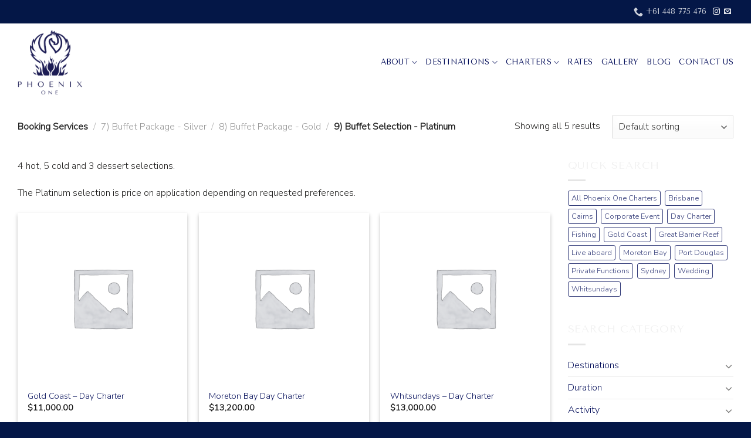

--- FILE ---
content_type: text/css
request_url: https://phoenixone.com.au/wp-content/plugins/yith-woocommerce-booking-premium/assets/css/global.css?ver=5.9.0
body_size: 322
content:
:root{--yith-wcbk-primary: #00a7b7;--yith-wcbk-primary-light: #00cbe0;--yith-wcbk-primary-contrast: #ffffff;--yith-wcbk-border-color: #d1d1d1;--yith-wcbk-border-color-focus: #a7d9ec;--yith-wcbk-shadow-color-focus: rgba(167, 217, 236, .35);--yith-wcbk-shadow-focus: 0 1px 6px 0 var(--yith-wcbk-shadow-color-focus);--yith-wcbk-shadow: 0 2px 13px 0 rgba(0, 0, 0, .14), 0 3px 3px -2px rgba(0, 0, 0, .12);--yith-wcbk-underlined-bg: #e8eff1;--yith-wcbk-underlined-text: #4e8ba2;--yith-wcbk-fields-font-size: 1em;--yith-wcbk-error: #c50c0c;--yith-wcbk-success: #a5b200;--yith-wcbk-discount: #008489;--yith-wcbk-red: #c50c0c;--yith-wcbk-green: #a5b200;--yith-wcbk-unpaid: #979797;--yith-wcbk-paid: #a5b200;--yith-wcbk-completed: #474747;--yith-wcbk-cancelled: #d62800;--yith-wcbk-pending-confirm: #ed8900;--yith-wcbk-confirmed: #0083aa;--yith-wcbk-unconfirmed: #920000;--yith-wcbk-unpaid-transparent: rgba(151,151,151,0.13);--yith-wcbk-paid-transparent: rgba(165,178,0,0.13);--yith-wcbk-completed-transparent: rgba(71,71,71,0.13);--yith-wcbk-cancelled-transparent: rgba(214,40,0,0.13);--yith-wcbk-pending-confirm-transparent: rgba(237,137,0,0.13);--yith-wcbk-confirmed-transparent: rgba(0,131,170,0.13);--yith-wcbk-unconfirmed-transparent: rgba(146,0,0,0.13)}


--- FILE ---
content_type: application/javascript
request_url: https://phoenixone.com.au/wp-content/plugins/yith-woocommerce-request-a-quote-premium/assets/js/frontend.min.js?ver=4.16.1
body_size: 4413
content:
jQuery(document).ready(function(_){"use strict";_("body"),_(".add-request-quote-button");var l=_(document).find(ywraq_frontend.widget_classes),u="undefined"!=typeof ywraq_frontend&&ywraq_frontend.block_loader,y="undefined"!=typeof ywraq_frontend&&ywraq_frontend.allow_out_of_stock,f="undefined"!=typeof ywraq_frontend&&ywraq_frontend.allow_only_on_out_of_stock,t=(_(".yith-ywraq-item-remove"),_(".shipping_address")),e=_(".woocommerce-billing-fields"),i=document.location.href,a=_(document).find("#yith-ywrq-table-list"),d={message:null,overlayCSS:{background:"#fff",opacity:.7},ignoreIfBlocked:!0},s=function(){var t=_(document).find("[data-colspan-mobile]");_.each(t,function(){var t=_(this);window.innerWidth<=768?t.prop("colspan",t.data("colspan-mobile")):t.prop("colspan",t.data("colspan"))})};y=!(!y&&"yes"!=y),f=!(!f&&"yes"!=f),0<a.length&&ywraq_frontend.raq_table_refresh_check&&_.post(i,function(t){""!=t&&(t=_("<div></div>").html(t).find("#yith-ywrq-table-list"),_("#yith-ywrq-table-list").html(t.html()),s(),_(document).trigger("ywraq_table_reloaded"))}),_(document).on("ywraq_table_reloaded yith_wwraq_removed_successfully yith_check_table",function(){0==_(document).find("#yith-ywrq-table-list").length&&_(document).find(".yith-ywraq-before-table .wc-backward").hide()}),_(document).trigger("yith_check_table"),0<_(document).find(".woocommerce-message").length&&(_(".ywraq-before-form").addClass("ywraq-no-border"),_(".ywraq_list_empty_message").hide()),_.fn.yith_ywraq_variations=function(){var o,r,i,d,s,c,e,t=_(document).find("form.variations_form");t.length&&void 0!==t.data("product_id")&&(o=t.data("product_id").toString().replace(/[^0-9]/g,""),r=_(".add-to-quote-"+o).find(".yith-ywraq-add-button"),i=r.find("a.add-request-quote-button"),d=_(".yith_ywraq_add_item_product-response-"+o),s=_(".yith_ywraq_add_item_response-"+o),c=_(".yith_ywraq_add_item_browse-list-"+o),e=function(){i.show().addClass("disabled"),r.show().removeClass("hide").removeClass("addedd"),d.hide().removeClass("show"),s.hide().removeClass("show"),c.hide().removeClass("show"),(f&&y||f)&&i.hide()},t.on("found_variation",function(t,e){var a=""+_(".add-to-quote-"+o).attr("data-variation"),n=!0;d.hide().removeClass("show"),y?f&&e.is_in_stock&&(n=!1):e.is_in_stock||(n=!1),n?(i.show().removeClass("disabled"),r.show().removeClass("hide").removeClass("addedd")):(i.hide().addClass("disabled"),r.hide().removeClass("show").removeClass("addedd")),s.hide().removeClass("show"),c.hide().removeClass("show"),-1!==a.indexOf(""+e.variation_id)&&n?(i.hide(),s.show().removeClass("hide"),c.show().removeClass("hide")):n&&(i.show().removeClass("disabled"),r.show().removeClass("hide").removeClass("addedd"),s.hide().removeClass("show"),c.hide().removeClass("show"))}),t.on("reset_data",function(t){e()}),e())},_(".variations_form").each(function(){_(this).yith_ywraq_variations()}),_(document).on("qv_loader_stop",function(t){_(".variations_form").each(function(){_(this).yith_ywraq_variations()})}),_.fn.yith_ywraq_refresh_button=function(){var t=_('[name|="product_id"]').val();_(".add-to-quote-"+t).find("a.add-request-quote-button").parents(".yith-ywraq-add-to-quote");if(!_('[name|="variation_id"]').length)return!1},_.fn.yith_ywraq_refresh_button();var n,o,w=!1,r=(_(document).on("click",".add-request-quote-button",function(t){t.preventDefault();var e=_(this),t=e.closest(".yith-ywraq-add-to-quote"),a="ac",n="";if(e.hasClass("outofstock")?window.alert(ywraq_frontend.i18n_out_of_stock):e.hasClass("disabled")&&window.alert(ywraq_frontend.i18n_choose_a_variation),!(e.hasClass("disabled")||e.hasClass("outofstock")||w)){if(_(".grouped_form").length){var o=0;if(_(".grouped_form input.qty").each(function(){o=Math.floor(_(this).val())+o}),0==o)return void alert(ywraq_frontend.select_quantity)}if("undefined"==typeof(n=e.closest(".cart").length?e.closest(".cart"):t.siblings(".cart").first().length?t.siblings(".cart").first():_(".composite_form").length?_(".composite_form"):0<e.closest("ul.products").length?e.closest("ul.products"):_("form.cart:not(.in_loop)").first())[0]||"function"!=typeof n[0].checkValidity||n[0].checkValidity()){var r=void 0===(d=0<e.closest("ul.products").length?(i="",(d=e.closest("li.product").find("a.add_to_cart_button")).data("product_id")):(i=e.closest(".product").find('input[name="add-to-cart"]'),d=e.closest(".product").find('input[name="product_id"]'),e.data("product_id")||(d.length?d:i).val()))?e.data("product_id"):d,i=((a=n.serializefiles()).append("context","frontend"),a.append("action","yith_ywraq_action"),a.append("ywraq_action","add_item"),a.append("product_id",e.data("product_id")),a.append("wp_nonce",e.data("wp_nonce")),a.append("yith-add-to-cart",e.data("product_id")),t.find("input.qty").val()),t=(0<i&&a.append("quantity",i),0<_(".wc-product-table-wrapper").length&&0<(i=e.parents(".product-row").find(".cart input.qty").val())&&a.append("quantity",i),0<e.closest(".yith_wc_qof_button_and_price").length&&(d=e.closest(".yith_wc_qof_button_and_price").find(".YITH_WC_QOF_Quantity_Cart").val(),a.append("quantity",d)),e.closest("li.product").find(".variations_form.in_loop")),i=!!t.length&&t.data("active_variation");if(i&&(a.append("variation_id",i),t.find("select").each(function(){a.append(this.name,this.value)})),_(document).trigger("yith_ywraq_action_before",e,a),"undefined"!=typeof yith_wceop_params&&"undefined"!=typeof yith_wceop_params.do_submit){if(!yith_wceop_params.do_submit)return!1;"undefined"!=typeof yith_wceop_params&&"undefined"!=typeof yith_wceop_params.ywraq_quantity&&0<yith_wceop_params.ywraq_quantity&&a.append("quantity",yith_wceop_params.ywraq_quantity);var d=e.data("variation_id");if(d&&a.append("variation_id",d),e.data("variation_args")){var s,c=jQuery.parseJSON(decodeURIComponent(e.data("variation_args")));for(s in c)a.append(s,c[s])}}return"undefined"==typeof yith_wapo_general||yith_wapo_general.do_submit?!("undefined"!=typeof ywcnp_raq&&!ywcnp_raq.do_submit)&&void(w=_.ajax({type:"POST",url:ywraq_frontend.ajaxurl.toString().replace("%%endpoint%%","yith_ywraq_action"),dataType:"json",data:a,contentType:!1,processData:!1,beforeSend:function(){e.after(' <img src="'+u+'" class="ywraq-loader" >')},complete:function(){e.next().remove()},success:function(t){"true"==t.result||"exists"==t.result?("yes"==ywraq_frontend.go_to_the_list?window.location.href=t.rqa_url:(_(".yith_ywraq_add_item_response-"+r).hide().addClass("hide").html(""),_(".yith_ywraq_add_item_product-response-"+r).show().removeClass("hide").html(t.message),_(".yith_ywraq_add_item_browse-list-"+r).show().removeClass("hide"),e.parent().hide().removeClass("show").addClass("addedd"),_(".add-to-quote-"+r).attr("data-variation",t.variations),l.length&&(l.ywraq_refresh_widget(),l=_(document).find(".widget_ywraq_list_quote, .widget_ywraq_mini_list_quote")),h()),_(document).trigger("yith_wwraq_added_successfully",[t,r])):"false"==t.result&&(_(".yith_ywraq_add_item_response-"+r).show().removeClass("hide").html(t.message),_(document).trigger("yith_wwraq_error_while_adding")),w=!1}})):!1}_('<input type="submit">').hide().appendTo(n).click().remove()}}),_.fn.serializefiles=function(){var t=_(this),a=new FormData,t=_(t).serializeArray(),n=!1;return _.each(t,function(t,e){"quantity"!=e.name&&!e.name.indexOf("quantity")||(n=!0),"add-to-cart"!=e.name&&a.append(e.name,encodeURIComponent(e.value))}),!1===n&&a.append("quantity",1),a},_.fn.ywraq_refresh_widget=function(){l.each(function(){var e=_(this),t=e.find(".yith-ywraq-list-wrapper"),a=e.find(".yith-ywraq-list"),n=e.find(".yith-ywraq-list-widget-wrapper").data("instance");_.ajax({type:"POST",url:ywraq_frontend.ajaxurl.toString().replace("%%endpoint%%","yith_ywraq_action"),data:n+"&ywraq_action=refresh_quote_list&action=yith_ywraq_action&context=frontend",beforeSend:function(){a.css("opacity",.5),e.hasClass("widget_ywraq_list_quote")&&t.prepend(' <img src="'+u+'" class="ywraq-loader">')},complete:function(){e.hasClass("widget_ywraq_list_quote")&&t.next().remove(),a.css("opacity",1)},success:function(t){e.hasClass("widget_ywraq_mini_list_quote")?e.find(".yith-ywraq-list-widget-wrapper").html(t.mini):e.find(".yith-ywraq-list-widget-wrapper").html(t.large),_(document).trigger("yith_ywraq_widget_refreshed")}})})},_(document).on("click",".yith-ywraq-item-remove",function(t){t.preventDefault();var e=_(this),a=e.data("remove-item"),t=e.parents(".ywraq-wrapper"),n=(_("#yith-ywraq-form"),t.find(".wpcf7-form"),t.find(".gform_wrapper"),e.data("product_id")),t="context=frontend&action=yith_ywraq_action&ywraq_action=remove_item&key="+e.data("remove-item")+"&wp_nonce="+e.data("wp_nonce")+"&product_id="+n;_.ajax({type:"POST",url:ywraq_frontend.ajaxurl.toString().replace("%%endpoint%%","yith_ywraq_action"),dataType:"json",data:t,beforeSend:function(){e.find(".ajax-loading").css("visibility","visible")},complete:function(){e.siblings(".ajax-loading").css("visibility","hidden")},success:function(t){var e;1===t?((t=_("[data-remove-item='"+a+"']").parents(".cart_item")).hasClass("composite-parent")&&(e=t.data("composite-id"),_("[data-composite-id='"+e+"']").remove()),t.hasClass("yith-wapo-parent")&&(e=t.find(".product-remove a").data("remove-item"),_("[data-wapo_parent_key='"+e+"']").remove()),t.hasClass("ywcp_component_item")&&_("tr.ywcp_component_child_item").filter("[data-wcpkey='"+a+"']").remove(),t.hasClass("bundle-parent")&&(e=t.data("bundle-key"),_("[data-bundle-key='"+e+"']").remove()),1===_(".cart_item").length?window.location.reload():_("#yith-ywrq-table-list .raq-totals-row").length?_.ajax({type:"POST",url:ywraq_frontend.ajaxurl.toString().replace("%%endpoint%%","yith_ywraq_action"),data:"&ywraq_action=refresh_quote_totals&action=yith_ywraq_action&context=frontend",beforeSend:function(){},complete:function(){},success:function(t){t&&(t=t.response.replace(/<div class="ywraq-before-form">(.*)<form id="yith-ywraq-form"/gms,'<form id="yith-ywraq-form"'),_("#yith-ywraq-form").replaceWith(_(t)))}}):t.remove(),l.length?(l.ywraq_refresh_widget(),l=_(document).find(ywraq_frontend.widget_classes)):(l=_(document).find(ywraq_frontend.widget_classes)).ywraq_refresh_widget(),h(),_(document).find('.hide-when-removed[data-product_id="'+n+'"]').hide(),_(document).find('.yith-ywraq-add-button[data-product_id="'+n+'"]').show(),_(document).trigger("yith_wwraq_removed_successfully")):_(document).trigger("yith_wwraq_error_while_removing")}})}),_(".yith-request-a-quote-page").keydown(function(t){if(13==t.keyCode&&"TEXTAREA"!=t.target.nodeName)return t.preventDefault(),_(t.target).hasClass("qty")&&(_(t.target).blur(),_(t.target).change()),!1}),_(".ywraq_clean_list").on("click",function(t){t.preventDefault();var e=_(this);e.block(d),_.ajax({type:"POST",url:ywraq_frontend.ajaxurl.toString().replace("%%endpoint%%","yith_ywraq_action"),dataType:"json",data:"ywraq_action=clean_quote",success:function(t){t=t.response;_(".ywraq-wrapper").parent().html(t),l.ywraq_refresh_widget(),h(),e.unblock()}})}),_(document).find("#ywraq-request-a-quote-on-cart")),c=0<r.length?"yes":"no",p=("yes"==c&&"undefined"!=typeof Backbone&&"undefined"!=typeof Backbone.Radio&&Backbone.Radio.channel("form").on("after:loaded",function(t){t.addExtra("sentFromCart","yes")}),_(document).on("click","#ywraq_cart_quote",function(t){t.preventDefault(),r.dialog({width:750,modal:!0,dialogClass:"ywraq-quote-on-cart"});t=_(document).find("#ywraq-request-a-quote-on-cart form");t.length&&!t.find('input[name="sent_from_cart"]').length&&t.append('<input type="hidden" name="sent_from_cart" value="yes" >'),_(document).trigger("ywraq_request_a_quote_on_cart_created")}),_(".wpcf7-submit").closest(".wpcf7"));function h(){_(document).find(".ywraq_number_items").each(function(){var e=_(this),t=e.data("show_url"),a=e.data("item_name"),n=e.data("item_plural_name");_.ajax({type:"POST",url:ywraq_frontend.ajaxurl.toString().replace("%%endpoint%%","yith_ywraq_action"),data:"ywraq_action=refresh_number_items&action=yith_ywraq_action&context=frontend&item_name="+a+"&item_plural_name="+n+"&show_url="+t,success:function(t){e.replaceWith(t),_(document).trigger("ywraq_number_items_refreshed")}})})}if(0<p.length&&_(document).find(".wpcf7").each(function(){var t=_(this);t.find('input[name="_wpcf7"]').val()==ywraq_frontend.cform7_id&&(t.on("wpcf7mailsent",function(){_.ajax({type:"POST",url:ywraq_frontend.ajaxurl.toString().replace("%%endpoint%%","yith_ywraq_order_action"),dataType:"json",data:{lang:ywraq_frontend.current_lang,action:"yith_ywraq_order_action",current_user_id:ywraq_frontend.current_user_id,context:"frontend",ywraq_order_action:"mail_sent_order_created",sent_from_cart:c},success:function(t){""!=t.rqa_url&&(window.location.href=t.rqa_url)}})}),document.addEventListener("wpcf7mailsent",function(t){window.location.href=ywraq_frontend.rqa_url},!1))}),_("#yith-ywrq-table-list").on("change",".qty",function(){var t=_(this).val(),e=_(this).attr("max");""!==e&&(e=parseInt(e))<t&&_(this).val(e),t<=0&&_(this).val(1)}),_(document).bind("gform_confirmation_loaded",function(t,e){ywraq_frontend.gf_id==e&&(window.location.href=ywraq_frontend.rqa_url)}),"undefined"!=typeof ywraq_frontend.wpforms&&(p=_("#wpforms-form-"+ywraq_frontend.wpforms),0<_(p).length&&_(p).on("wpformsAjaxSubmitSuccess",function(t){_.ajax({type:"POST",url:ywraq_frontend.ajaxurl.toString().replace("%%endpoint%%","yith_ywraq_order_action"),dataType:"json",data:{lang:ywraq_frontend.current_lang,action:"yith_ywraq_order_action",current_user_id:ywraq_frontend.current_user_id,context:"frontend",ywraq_order_action:"mail_sent_order_created"},success:function(t){""!=t.rqa_url&&(window.location.href=t.rqa_url)}})})),"undefined"!=typeof ywraq_frontend.ninja_forms&&"undefined"!=typeof Marionette&&(n=Marionette.Object.extend({initialize:function(){this.listenTo(Backbone.Radio.channel("forms"),"submit:response",this.actionSubmit)},actionSubmit:function(t){ywraq_frontend.ninja_forms===t.data.form_id&&_.ajax({type:"POST",url:ywraq_frontend.ajaxurl.toString().replace("%%endpoint%%","yith_ywraq_order_action"),dataType:"json",data:{lang:ywraq_frontend.current_lang,action:"yith_ywraq_order_action",current_user_id:ywraq_frontend.current_user_id,context:"frontend",ywraq_order_action:"mail_sent_order_created"},success:function(t){""!=t.rqa_url&&(window.location.href=t.rqa_url)}})}}),jQuery(document).ready(function(t){new n})),ywraq_frontend.auto_update_cart_on_quantity_change&&_(document).on("click, change","#yith-ywrq-table-list .product-quantity input",function(t){var e,a,n=_(this),o=n.attr("name"),r=n.closest(".quantity");r.block(d),n=void 0===o?(o=(e=n.closest(".product-quantity").find(".input-text.qty")).attr("name"),e=e.val(),a=o.match(/[^[\]]+(?=])/g),n.hasClass("plus")&&e++,n.hasClass("minus")&&e--,"context=frontend&action=yith_ywraq_action&ywraq_action=update_item_quantity&quantity="+e+"&key="+a[0]):(e=n.val(),a=o.match(/[^[\]]+(?=])/g),o=n.prop("min"),"context=frontend&action=yith_ywraq_action&ywraq_action=update_item_quantity&quantity="+(e=Number(e)<Number(o)?o:e)+"&key="+a[0]),_.ajax({type:"POST",url:ywraq_frontend.ajaxurl.toString().replace("%%endpoint%%","yith_ywraq_action"),dataType:"json",data:n,success:function(t){_.post(i,function(t){""!=t&&(t=_("<div></div>").html(t).find("#yith-ywrq-table-list"),_("#yith-ywrq-table-list").html(t.html()),_(document).trigger("ywraq_table_reloaded"),s(),l.length&&(l.ywraq_refresh_widget(),l=_(document).find(".widget_ywraq_list_quote, .widget_ywraq_mini_list_quote"))),r.unblock()})}})}),0<t.length&&1==ywraq_frontend.lock_shipping&&(t.find("input").attr("readonly","readonly"),t.find("select").attr("readonly","readonly"),_(".woocommerce-checkout #shipping_country_field").css("pointer-events","none"),_(".woocommerce-checkout #shipping_state_field").css("pointer-events","none")),0<e.length&&1==ywraq_frontend.lock_billing&&(e.find("input").attr("readonly","readonly"),e.find("select").attr("readonly","readonly"),_(".woocommerce-checkout #billing_country_field").css("pointer-events","none"),_(".woocommerce-checkout #billing_state_field").css("pointer-events","none")),l.ywraq_refresh_widget(),h(),_(document).on("click",".woocommerce-checkout #ywraq_checkout_quote_button",function(t){_(document).find('input[name="payment_method"]').val("yith-request-a-quote"),_("#ywraq_checkout_quote").val(!0),"A"===_(this).prop("tagName")&&(t.preventDefault(),_(this).closest("form.woocommerce-checkout").submit())}),_(document).find(".theme-yith-proteo .ywraq-wrapper .woocommerce-message").removeAttr("role"),1==ywraq_frontend.enable_ajax_loading&&(o=function(){var t=_(document).find(".yith-ywraq-add-to-quote"),a=[];return 0!==t.length&&(_.each(t,function(){var t=_(this).closest(".variations_form "),e=_(this).find(".yith-ywraq-add-button").data("product_id");void 0===t&&a.push(e)}),a)}())){p=o;p={fragments:o,ywraq_action:"update_ywraq_fragments",action:"yith_ywraq_action",context:"frontend"},_.ajax({type:"POST",url:ywraq_frontend.ajaxurl.toString().replace("%%endpoint%%","yith_ywraq_action"),data:p,success:function(t){var n;"undefined"!=typeof t.error?console.log(t.error):!0===t.success&&(n=t.fragments,0<(t=_(document).find(".yith-ywraq-add-to-quote")).length&&_.each(t,function(){var t=_(this),e=t.data("variation"),a=t.find(".yith-ywraq-add-button").data("product_id");void 0===e&&"undefined"!=typeof n[a]&&t.replaceWith(n[a])}))}})}"undefined"!=typeof window.ontouchstart&&ywraq_frontend.mini_list_widget_popup&&(_(document).on("click",".ywraq-mobile-quote.widget_ywraq_mini_list_quote a.raq_label",function(t){if(t.preventDefault(),void 0!==_(this).data("open"))return window.location.href=_(this).attr("href");_(".widget_ywraq_mini_list_quote").addClass("ywraq-mobile-opened"),_("body").addClass("ywraq-mobile-block-body")}),_(document).on("click",".ywraq-mobile-opened .yith-ywraq-list-wrapper .close",function(t){_(".widget_ywraq_mini_list_quote").removeClass("ywraq-mobile-opened"),_("body").removeClass("ywraq-mobile-block-body")})),0<a.length&&(window.addEventListener("resize",s),s());t=function(){window.innerWidth<=768&&_(document).find(".widget_ywraq_mini_list_quote").addClass("ywraq-mobile-quote")};0<_(document).find(".widget_ywraq_mini_list_quote a.raq_label").length&&(window.addEventListener("resize",t),t()),_("#ywraq-list-to-pdf").on("click",function(t){t.preventDefault();t={ywraq_action:"get_pdf_from_list",action:"yith_ywraq_action",context:"frontend",_wpnonce:_(this).data("nonce")};_.ajax({type:"POST",url:ywraq_frontend.ajaxurl.toString().replace("%%endpoint%%","yith_ywraq_action"),data:t,dataType:"json",success:function(t){t&&t.pdf&&window.open(t.pdf,"_blank")}})})});